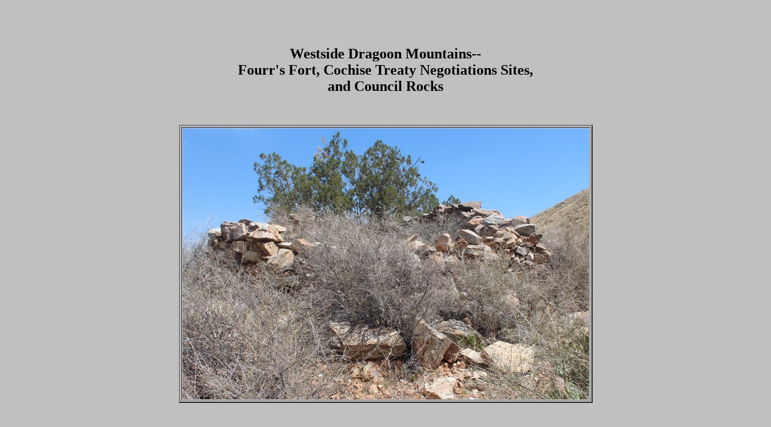

--- FILE ---
content_type: text/html
request_url: http://azbackcountryadventures.com/drag.htm
body_size: 5630
content:
<html>

<head>
<meta http-equiv="Content-Type"
content="text/html; charset=iso-8859-1">
<meta name="GENERATOR" content="Microsoft FrontPage Express 2.0">
<title>Westside Dragoon Mountains-</title>
</head>

<body bgcolor="#C0C0C0">

<p>&nbsp;</p>

<p>&nbsp;</p>

<p align="center"><font size="5" face="Verdana"><strong>Westside
Dragoon Mountains--<br>
Fourr's Fort, Cochise Treaty Negotiations Sites,<br>
and Council Rocks</strong></font></p>

<p align="center">&nbsp;</p>
<div align="center"><center>

<table border="2">
    <tr>
        <td><img src="drag0.jpg" width="675" height="450"></td>
    </tr>
</table>
</center></div>

<p>&nbsp;</p>

<p><font color="#000000" size="3" face="Verdana">William &quot;Billy&quot;
Fourr was one of the first to settle in the Dragoon Mountains
after the Chiricahua Apache Indian Reservation was dissolved in
1876. He arrived alone from California, in 1878, with 80 head of
cattle. The tract of land that he chose to homestead was on the
west side of the mountains about 5 miles south of the old Dragoon
Stage Station. What attracted Billy Fourr to the site were its
sycamore trees. He believed that they indicated a shallow water
table. That hunch was proven correct and a dependable water
supply was soon developed. In 1879, Fourr returned to California
to retrieve his family and to purchase more cattle.</font></p>

<p><font color="#000000" size="3" face="Verdana">Lynn R. Bailey,
in his book &quot;The Mines, Camps, Ranches and Characters of the
Dragoon Mountains&quot; noted that: &quot;Upon arrival, the
Fourrs lived under canvas until lumber for a house was freighted
from Ross' sawmill in the Chiricahua Moutains. As a precaution,
Billy built a stone fort on a nearby hill. Despite marauding
Indians and rustlers, the Fourrs prospered.&quot;</font></p>

<p><font color="#000000" size="3" face="Verdana">Intrigued by
this &quot;stone fort&quot; statement, a friend of mine and I
took to Google Earth to scan the hillsides near the mouth of
Fourr Canyon to see if there was anything that might be the
remnants of the old fort. This is what we found. Our thoughts
were that this &quot;ring&quot; might be what we were looking for.</font></p>

<p>&nbsp;</p>
<div align="center"><center>

<table border="2">
    <tr>
        <td><img src="drag1.jpg" width="400" height="400"></td>
    </tr>
</table>
</center></div>

<p>&nbsp;</p>

<p><font size="3" face="Verdana">Online there are several
references to &quot;Fourr's Fort&quot; with a few posted photos
of the structure, but no description of its location. Several of
the websites, mistakenly associate the fort's history with that
of the Dragoon Springs/Butterfield Stage Station. We felt
confident that the Google Earth image was of the fort. I just
needed to get down there and confirm it.</font></p>

<p><font size="3" face="Verdana">William Fourr was described as
cantankerous and grumpy. When the lands west of his property were
designated as a Forest Preserve and then later incorporated into
the National Forest, he continued to treat those areas as his own.
He resisted official directives to limit the number of cattle and
often blocked access to other legitimate users. </font></p>

<p><font size="3" face="Verdana">The owners of the modern Fourr
Ranch continue that tradition of limitng access. The gate at the
entrance to their ranch has several &quot;No Trespassing&quot;
signs. </font></p>

<p>&nbsp;</p>
<div align="center"><center>

<table border="2">
    <tr>
        <td><img src="drag2.JPG" width="600" height="400"></td>
    </tr>
</table>
</center></div>

<p>&nbsp;</p>

<p><font size="3" face="Verdana">On this topographic map, the
heavy red line is the National Forest Boundary. The public
National Forest lands are to the east(right) of the boundary line
while the private Fourr Ranch property is to the west(left). The
ranch headquarters are at &quot;F&quot;. The fort is on a
hillside a few hundred yards into the Forest east of the Fourr
Ranch buildings. A larger version of this map is located </font><a
href="fourrmap.htm"><font size="3" face="Verdana">here.</font></a></p>

<p>&nbsp;</p>
<div align="center"><center>

<table border="2">
    <tr>
        <td><img src="drag3.jpg" width="505" height="500"></td>
    </tr>
</table>
</center></div>

<p>&nbsp;</p>

<p><font size="3" face="Verdana">There are no roads that connect
to Fourr Canyon on the Forest side of the boundary. On an earlier
trip to a mine site in the upper canyon, I had accessed the area
by walking a route through Jordan Canyon. A write-up of that trip
is posted </font><a href="fourr.htm"><font size="3"
face="Verdana">here.</font></a><font size="3" face="Verdana"> For
my trek to the fort, I decided to park on the Jordan Canyon Road
and then make my way south on foot between the Forest boundary
fence and the steep slopes of the mountains. In May, there was a
lot of tall grass to navigate. I was thankful for my trekking
poles!</font></p>

<p>&nbsp;</p>
<div align="center"><center>

<table border="2">
    <tr>
        <td><img src="drag5.JPG" width="600" height="400"></td>
    </tr>
</table>
</center></div>

<p>&nbsp;</p>

<p><font size="3" face="Verdana">Occasionally there were traces
of a trail. I do not know if this was due to livestock or human
traffic.</font></p>

<p>&nbsp;</p>
<div align="center"><center>

<table border="2">
    <tr>
        <td><img src="drag4.JPG" width="600" height="400"></td>
    </tr>
</table>
</center></div>

<p>&nbsp;</p>

<p><font size="3" face="Verdana">These fence posts are made from
split juniper logs. This is an &quot;old school&quot; fencing
technique.</font></p>

<p>&nbsp;</p>
<div align="center"><center>

<table border="2">
    <tr>
        <td><img src="drag6.JPG" width="600" height="400"></td>
    </tr>
</table>
</center></div>

<p>&nbsp;</p>

<p><font size="3" face="Verdana">A General Land Office Survey
Marker from 1925 was spotted along the fence line. The GLO was
the first Public Land Survey agency in this country. It became
the BLM in the 1940's.</font></p>

<p>&nbsp;</p>
<div align="center"><center>

<table border="2">
    <tr>
        <td><img src="drag7.JPG" width="400" height="400"></td>
    </tr>
</table>
</center></div>

<p>&nbsp;</p>

<p><font size="3" face="Verdana">Since the fort is only a few
hundred yards away from the Fourr Ranch buildings. I was somewhat
nervous to be in the area on foot. I was not concerned about
trespassing , but I did not want to make contact with any free
roaming dogs. A hound did detect my presence and sounded off, but
did not approach. A person came out of one of the buildings and I
am pretty sure that he saw me, but no contact was made. The main
house constructed by Billy Fourr is the two story building to the
far right in the photo. At one time, it was supposed to have been
the finest house in Cochise County. </font></p>

<p>&nbsp;</p>
<div align="center"><center>

<table border="2">
    <tr>
        <td><img src="drag8.jpg" width="1090" height="400"></td>
    </tr>
</table>
</center></div>

<p>&nbsp;</p>

<p><font size="3" face="Verdana">As expected, the fort was found
on the shoulder of a ridgeline east of the Fourr Ranch
headquarters. The Google Earth view of the fort shows the outline
of the walls to be pear shaped. I estimated the length to be
about 20' and the widest part of the &quot;pear&quot; to be
around 10'. There is no break in the wall to serve as a entry way.</font></p>

<p>&nbsp;</p>
<div align="center"><center>

<table border="2">
    <tr>
        <td><img src="drag11.jpg" width="1021" height="400"></td>
    </tr>
</table>
</center></div>

<p>&nbsp;</p>

<p><font size="3" face="Verdana">It was difficult to judge the
finished height of the walls. Quite a few of the stones have
tumbled down. Perhaps the walls had been around 5' tall. Mr.
Fourr was described as a short man. Had the walls been
constructed to accomodate him?</font></p>

<p>&nbsp;</p>
<div align="center"><center>

<table border="2">
    <tr>
        <td><img src="drag12.JPG" width="600" height="400"></td>
    </tr>
</table>
</center></div>

<p>&nbsp;</p>

<p><font size="3" face="Verdana">Were the openings in the walls
gun portals? I did not go into the fort to see what the views
were like through those openings.</font></p>

<p>&nbsp;</p>
<div align="center"><center>

<table border="2">
    <tr>
        <td><img src="drag13.JPG" width="600" height="400"></td>
    </tr>
</table>
</center></div>

<p>&nbsp;</p>
<div align="center"><center>

<table border="2">
    <tr>
        <td><img src="drag14.JPG" width="600" height="400"></td>
    </tr>
</table>
</center></div>

<p>&nbsp;</p>

<p><font size="3" face="Verdana">This &quot;fort&quot; was a very
simple structure. There does not appear to have been a roof over
the walls. Whatever protection was offered by the stone walls was
certainly better than that provided by a tent canvas, but the
persons who were inside would have had to have been active in
their defense. This was not a bunker in which the folks could
have simply hunkered down and waited the enemy out.</font></p>

<p><font size="3" face="Verdana">The location would have been an
excellent observation post and firing position There are
commanding views down onto the ranch site and beyond. The fort is
several hundred yards from the current buildings though. It would
have been a challenge to get from there to the fort while under
atack. Perhaps the layout of the original ranch was different and
the living areas were closer than today.</font></p>

<p><font color="#000000" size="3" face="Verdana">Was the fort
ever used? I have not found any information that it was or that
the Fourrs ever came under attack. Settlers a few miles away in
the Cochise Stronghold area had to frequently contend with Apache
raiders until the late 1880's. The house that Fourr eventually
built seems like it would have been a fortress in itself. It is
described as having adobe walls three feet thick. That house was
not constructed until 1898, however. Whatever the situation was
with the Indian raiders and other bad actors, the Fourrs
persisted. Mr. Fourr remained at his ranch until his death in the
1930's.</font></p>

<p><font color="#000000" size="3" face="Verdana">A few miles
south of Fourr Canyon is the westside Stronghold Canyon. This
canyon was one of the living spaces in the Dragoon Mountains that
was used by Cochise and his group of Chiricahua Apaches whenever
they were in the area. The rugged nature of the canyon allowed it
to serve as a natural fortress or stronghold. There was water,
grass and food resources available. Standing on either side of
the entrance to the canyon are massive granite rock formations.
This photo taken by the photographer C.S. Fly in 1887 is of one
of those formations.</font></p>

<p>&nbsp;</p>
<div align="center"><center>

<table border="2">
    <tr>
        <td><img src="drag15.jpg" width="425" height="400"></td>
    </tr>
</table>
</center></div>

<p>&nbsp;</p>

<p><font color="#000000" size="3" face="Verdana">This photo is
the 2015 view of the rock formation above. </font></p>

<p>&nbsp;</p>
<div align="center"><center>

<table border="2">
    <tr>
        <td><img src="drag16.JPG" width="600" height="400"></td>
    </tr>
</table>
</center></div>

<p>&nbsp;</p>

<p><font color="#000000" size="3" face="Verdana">These rock
formations are on the opposite side. The road ends at a trailhead
for the &quot;Cochise Trail&quot;. That trail makes its way on up
through Stronghold Canyon to a divide. From there it drops down
into an eastside canyon. The area on the eastside is known as
Cochise Stronghold. It was in that area that Cochise died in 1874.</font></p>

<p>&nbsp;</p>
<div align="center"><center>

<table border="2">
    <tr>
        <td><img src="drag17.JPG" width="600" height="400"></td>
    </tr>
</table>
</center></div>

<p>&nbsp;</p>

<p><font size="3" face="Verdana">This is a primitive campsite in
Stronghold Canyon. Except for the road, I am thinking that this
place is probably pretty similar to what it would have been like
in the times of Cochise.</font></p>

<p>&nbsp;</p>
<div align="center"><center>

<table border="2">
    <tr>
        <td><img src="drag17b.JPG" width="600" height="400"></td>
    </tr>
</table>
</center></div>

<p>&nbsp;</p>

<p><font color="#000000" size="3" face="Verdana">In the fall of
1872, Cochise was in the westside Stronghold Canyon area when he
received word that a small party consisting of an Army general,
the general's aide, two Apache scouts and Cochise's friend Thomas
Jeffords were making their way into the Dragoons. The general,
Oliver Howard wished to speak with Cochise about working out a
peace agreement between the Apaches and the US Government.
Cochise agreed to a meeting and after several days of talks an
agreement was reached. The culminating meeting is supposed to
have occurred at Dragoon Springs at the north end of the
mountains.</font></p>

<p><font color="#000000" size="3" face="Verdana">Historians have
often wondered where the specific locations were that the
negotiations took place. One of the possible sites may be shown
in a photograph that was taken in 1913 by Robert Forbes. Mr.
Forbes was shown the site by Billy Fourr. Thomas Jeffords is the
person who likely identified the spot to Mr. Fourr. This may have
been where Cochise spoke to his lieutenants about the peace deal.</font></p>

<p>&nbsp;</p>
<div align="center"><center>

<table border="2">
    <tr>
        <td><img src="drag18.jpg" width="579" height="400"></td>
    </tr>
</table>
</center></div>

<p>&nbsp;</p>

<p><font size="3" face="Verdana">This is that same spot as seen
on a recent visit.</font></p>

<p>&nbsp;</p>
<div align="center"><center>

<table border="2">
    <tr>
        <td><img src="drag19.JPG" width="600" height="400"></td>
    </tr>
</table>
</center></div>

<p>&nbsp;</p>

<p><font size="3" face="Verdana">In 2000, another photograph came
to light. It is now thought that this photo was taken near the
campsite area where Cochise was living at the time of the
negotiations. It may be the location that the general, Cochise,
and Thomas Jeffords spent most of their time. The photo was taken
in 1895, by Alice Rollins Crane, a female friend of Thomas
Jeffords. Jeffords had accompanied the woman to this site and had
explained its significance to her. The background story of the
photo and the Jeffords/Crane relationship is at this link: </font><a
href="http://www.landofcochise.com/"><font size="3"
face="Verdana">Land of Cochise</font></a></p>

<p>&nbsp;</p>
<div align="center"><center>

<table border="2">
    <tr>
        <td><img src="drag20.jpg" width="578" height="400"></td>
    </tr>
</table>
</center></div>

<p>&nbsp;</p>

<p><font size="3" face="Verdana">I was recently shown the site by
a friend who came across it while walking an area near Stronghold
Canyon. In the old photo, it appears that some axework had been
done to remove a tree blocking the view of the rock formation..
As can be seen in this recent photo, that action would have to be
repeated to re-gain that same view.</font></p>

<p>&nbsp;</p>
<div align="center"><center>

<table border="2">
    <tr>
        <td><img src="drag21.jpg" width="600" height="400"></td>
    </tr>
</table>
</center></div>

<p>&nbsp;</p>

<p><font size="3" face="Verdana">This is a side view of the rock
formation. The large flat surface to the right side is thought to
have been the major &quot;conference&quot; area used during the
peace negotiations.</font></p>

<p>&nbsp;</p>
<div align="center"><center>

<table border="2">
    <tr>
        <td><img src="drag21b.jpg" width="600" height="400"></td>
    </tr>
</table>
</center></div>

<p>&nbsp;</p>

<p><font size="3" face="Verdana">The sites represented by the two
historic photos above are not marked or otherwise identified for
visitation.</font></p>

<p><font size="3" face="Verdana">The Forest Service has
identified one Native American inhabitation site on the westside
of the Dragoons. It is known as Council Rocks. It is not known
whether this site was used in the treaty negotiations between
Cochise and the US government. The site is identified as an early
Mogollon peoples site dating back many years before the Apaches
were in the area. There are petroglyphs, rock mortars, and
shelter sites at Council Rocks.</font></p>

<p>&nbsp;</p>
<div align="center"><center>

<table border="2">
    <tr>
        <td><img src="drag22.JPG" width="600" height="400"></td>
    </tr>
</table>
</center></div>

<p>&nbsp;</p>
<div align="center"><center>

<table border="2">
    <tr>
        <td><img src="drag23.JPG" width="600" height="400"></td>
    </tr>
</table>
</center></div>

<p>&nbsp;</p>
<div align="center"><center>

<table border="2">
    <tr>
        <td><img src="drag24.JPG" width="600" height="400"></td>
    </tr>
</table>
</center></div>

<p>&nbsp;</p>
<div align="center"><center>

<table border="2">
    <tr>
        <td><img src="drag25.JPG" width="600" height="400"></td>
    </tr>
</table>
</center></div>

<p>&nbsp;</p>
<div align="center"><center>

<table border="2">
    <tr>
        <td><img src="drag26.JPG" width="600" height="400"></td>
    </tr>
</table>
</center></div>

<p>&nbsp;</p>

<p><font size="3" face="Verdana">The name of the cone shaped hill
in the distance is Knob Hill. During the time of the negotiations
between Cochise and the government, a white flag was supposedly
erected on the top of the hill to signify that the negotiations
were underway. After the peace talks, the hill was known as
Treaty Hill. </font></p>

<p><font size="3" face="Verdana">Under the conditions of the
treaty that was negotiated, the Chiricahua Apache Indian
Reservation was created. The Dragoon Mountains became a part of
that reserve. Unfortunately, Cochise died soon after in 1874. His
followers were not able to hold things together and the
reservation was dissolved in 1876. Many of the tribe were moved
to reservations elsewhere. Dis-satisfied with life there, some
returned to this area. That created many problems for the new
settlers who had moved in.</font></p>

<p>&nbsp;</p>
<div align="center"><center>

<table border="2">
    <tr>
        <td><img src="drag27.JPG" width="600" height="400"></td>
    </tr>
</table>
</center></div>

<p>&nbsp;</p>
<div align="left">

<table border="2">
    <tr>
        <td><a href="trips.htm"><font size="5" face="Verdana"><strong>Trips</strong></font></a></td>
    </tr>
    <tr>
        <td><a href="index.htm"><font size="5" face="Verdana"><strong>Home</strong></font></a></td>
    </tr>
</table>
</div>
</body>
</html>
